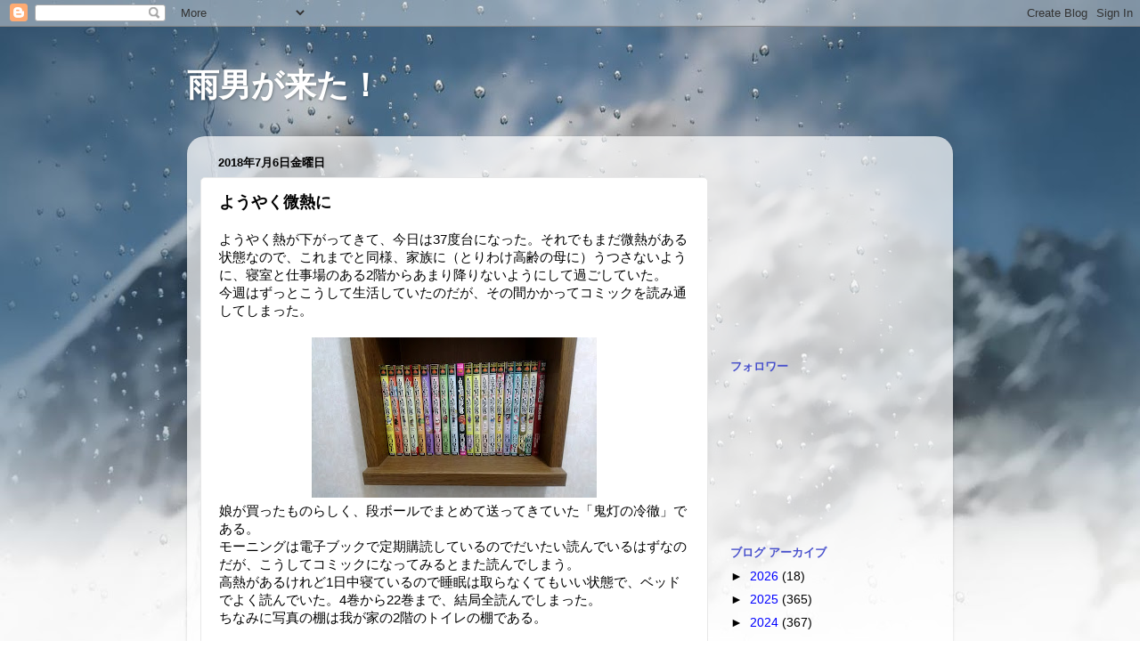

--- FILE ---
content_type: text/html; charset=utf-8
request_url: https://www.google.com/recaptcha/api2/aframe
body_size: 265
content:
<!DOCTYPE HTML><html><head><meta http-equiv="content-type" content="text/html; charset=UTF-8"></head><body><script nonce="3vQsJy3CFSd-Xl_aQSu2AA">/** Anti-fraud and anti-abuse applications only. See google.com/recaptcha */ try{var clients={'sodar':'https://pagead2.googlesyndication.com/pagead/sodar?'};window.addEventListener("message",function(a){try{if(a.source===window.parent){var b=JSON.parse(a.data);var c=clients[b['id']];if(c){var d=document.createElement('img');d.src=c+b['params']+'&rc='+(localStorage.getItem("rc::a")?sessionStorage.getItem("rc::b"):"");window.document.body.appendChild(d);sessionStorage.setItem("rc::e",parseInt(sessionStorage.getItem("rc::e")||0)+1);localStorage.setItem("rc::h",'1769117665893');}}}catch(b){}});window.parent.postMessage("_grecaptcha_ready", "*");}catch(b){}</script></body></html>